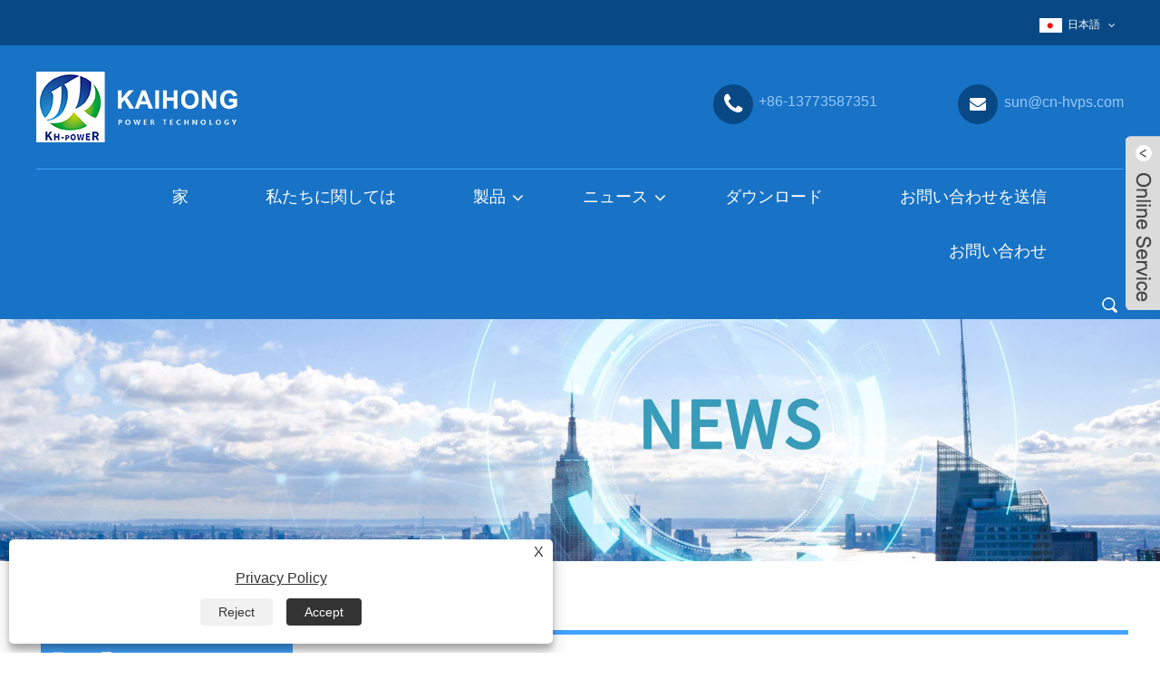

--- FILE ---
content_type: text/html; charset=utf-8
request_url: https://ja.cn-hvps.com/news-12.html
body_size: 7989
content:

<!DOCTYPE HTML>
<html lang="ja">
<head>
    <meta charset="utf-8" />
    
<title>業界ニュース - 揚州 Kaihong パワー テクノロジー株式会社</title>
<meta name="keywords" content="業界ニュース" />
<meta name="description" content="業界ニュース" />
<link rel="shortcut icon" href="/upload/7072/20230215134733565637.ico" type="image/x-icon" />
<!-- Google tag (gtag.js) -->
<script async src="https://www.googletagmanager.com/gtag/js?id=G-71HF4W4DEF"></script>
<script>
  window.dataLayer = window.dataLayer || [];
  function gtag(){dataLayer.push(arguments);}
  gtag('js', new Date());

  gtag('config', 'G-71HF4W4DEF');
</script>
<link rel="dns-prefetch" href="https://style.trade-cloud.com.cn" />
<link rel="dns-prefetch" href="https://i.trade-cloud.com.cn" />
    <meta name="viewport" content="width=device-width, minimum-scale=0.25, maximum-scale=1.6, initial-scale=1.0" />
    <meta name="apple-mobile-web-app-capable" content="yes" />
    <meta name="twitter:card" content="summary" />
    <meta name="twitter:title" content="業界ニュース - 揚州 Kaihong パワー テクノロジー株式会社" />
    <meta name="twitter:description" content="業界ニュース" />
    <meta name="twitter:image" content="https://ja.cn-hvps.com/upload/7072/20230215134722501233.png" />
    <meta property="og:type" content="news" />
    <meta property="og:url" content="https://ja.cn-hvps.com/news-12.html" />
    <meta property="og:title" content="業界ニュース - 揚州 Kaihong パワー テクノロジー株式会社" />
    <meta property="og:description" content="業界ニュース" />
    <meta property="og:site_name" content="揚州Kaihong力の技術Co.、株式会社。" />
    <link href="https://ja.cn-hvps.com/news-12.html" rel="canonical" />
    <link rel="stylesheet" href="https://style.trade-cloud.com.cn/Template/54/css/global.css" type="text/css" media="all" />
    <link rel="stylesheet" href="https://style.trade-cloud.com.cn/Template/54/css/product_list.css" type="text/css" media="all" />
    <link rel="stylesheet" href="https://style.trade-cloud.com.cn/Template/54/css/blockcategories.css" type="text/css" media="all" />
    <link rel="stylesheet" href="https://style.trade-cloud.com.cn/css/jm.css" type="text/css" media="all" />
    <link rel="stylesheet" href="https://style.trade-cloud.com.cn/Template/54/css/category.css" type="text/css" media="all" />
    
    <link rel="alternate" hreflang="en"  href="https://www.cn-hvps.com/news-2.html"/>
<link rel="alternate" hreflang="x-default"  href="https://www.cn-hvps.com/news-2.html"/>
<link rel="alternate" hreflang="es"  href="https://es.cn-hvps.com/news-4.html"/>
<link rel="alternate" hreflang="pt"  href="https://pt.cn-hvps.com/news-6.html"/>
<link rel="alternate" hreflang="ru"  href="https://ru.cn-hvps.com/news-8.html"/>
<link rel="alternate" hreflang="fr"  href="https://fr.cn-hvps.com/news-10.html"/>
<link rel="alternate" hreflang="ja"  href="https://ja.cn-hvps.com/news-12.html"/>
<link rel="alternate" hreflang="de"  href="https://de.cn-hvps.com/news-14.html"/>
<link rel="alternate" hreflang="vi"  href="https://vi.cn-hvps.com/news-16.html"/>
<link rel="alternate" hreflang="it"  href="https://it.cn-hvps.com/news-18.html"/>
<link rel="alternate" hreflang="nl"  href="https://nl.cn-hvps.com/news-20.html"/>
<link rel="alternate" hreflang="th"  href="https://th.cn-hvps.com/news-22.html"/>
<link rel="alternate" hreflang="pl"  href="https://pl.cn-hvps.com/news-24.html"/>
<link rel="alternate" hreflang="ko"  href="https://ko.cn-hvps.com/news-26.html"/>
<link rel="alternate" hreflang="sv"  href="https://sv.cn-hvps.com/news-28.html"/>
<link rel="alternate" hreflang="hu"  href="https://hu.cn-hvps.com/news-30.html"/>
<link rel="alternate" hreflang="ms"  href="https://ms.cn-hvps.com/news-32.html"/>
<link rel="alternate" hreflang="bn"  href="https://bn.cn-hvps.com/news-34.html"/>
<link rel="alternate" hreflang="da"  href="https://da.cn-hvps.com/news-36.html"/>
<link rel="alternate" hreflang="fi"  href="https://fi.cn-hvps.com/news-38.html"/>
<link rel="alternate" hreflang="hi"  href="https://hi.cn-hvps.com/news-40.html"/>

    
<link href="https://style.trade-cloud.com.cn/Template/54/css/main.css" rel="stylesheet">
<link href="https://style.trade-cloud.com.cn/Template/54/css/style.css" rel="stylesheet">
<link type="text/css" rel="stylesheet" href="https://style.trade-cloud.com.cn/Template/54/css/language.css" />
<link type="text/css" rel="stylesheet" href="https://style.trade-cloud.com.cn/Template/54/css/custom_service_on.css" />
<link type="text/css" rel="stylesheet" href="https://style.trade-cloud.com.cn/Template/54/css/custom_service_off.css" />
<link type="text/css" rel="stylesheet" href="https://style.trade-cloud.com.cn/Template/54/css/bottom_service.css" />
<script type="text/javascript" src="https://style.trade-cloud.com.cn/js/jquery-1.11.0.min.js"></script>
<script src="https://style.trade-cloud.com.cn/Template/51/js/owl.carousel.js"></script>
<script src="https://style.trade-cloud.com.cn/Template/51/js/cloud-zoom.1.0.3.js"></script>
</head>
<body>
    
<header class="head-wrapper">
    <nav class="topbar">
        <section class="layout">
            <div class="change-language ensemble">
                <div class="change-language-info">
                    <div class="change-language-title medium-title" style="border-radius: 5px; background: rgba(0, 0, 0, 0) none repeat scroll 0% 0%; border-color: transparent;">
                        <div class="language-flag language-flag-en">
                            <div class="language-flag"><a title="日本語" href="javascript:;"> <b class="country-flag"><img src="/upload/ja.gif" alt="日本語" /></b> <span>日本語</span> </a></div>
                        </div>
                        <b class="language-icon"></b>
                    </div>
                    <div class="change-language-cont sub-content">
                        <div class="change-empty" style="display: none;">Untranslated</div>
                        <ul class="prisna-wp-translate-seo" id="prisna-translator-seo">
                            <li class="language-flag"> <a title="English" href="https://www.cn-hvps.com"> <b class="country-flag"><img src="/upload/en.gif" alt="English" /></b> <span>English</span> </a> </li><li class="language-flag"> <a title="Español" href="//es.cn-hvps.com"> <b class="country-flag"><img src="/upload/es.gif" alt="Español" /></b> <span>Español</span> </a> </li><li class="language-flag"> <a title="Português" href="//pt.cn-hvps.com"> <b class="country-flag"><img src="/upload/pt.gif" alt="Português" /></b> <span>Português</span> </a> </li><li class="language-flag"> <a title="русский" href="//ru.cn-hvps.com"> <b class="country-flag"><img src="/upload/ru.gif" alt="русский" /></b> <span>русский</span> </a> </li><li class="language-flag"> <a title="Français" href="//fr.cn-hvps.com"> <b class="country-flag"><img src="/upload/fr.gif" alt="Français" /></b> <span>Français</span> </a> </li><li class="language-flag"> <a title="日本語" href="//ja.cn-hvps.com"> <b class="country-flag"><img src="/upload/ja.gif" alt="日本語" /></b> <span>日本語</span> </a> </li><li class="language-flag"> <a title="Deutsch" href="//de.cn-hvps.com"> <b class="country-flag"><img src="/upload/de.gif" alt="Deutsch" /></b> <span>Deutsch</span> </a> </li><li class="language-flag"> <a title="tiếng Việt" href="//vi.cn-hvps.com"> <b class="country-flag"><img src="/upload/vi.gif" alt="tiếng Việt" /></b> <span>tiếng Việt</span> </a> </li><li class="language-flag"> <a title="Italiano" href="//it.cn-hvps.com"> <b class="country-flag"><img src="/upload/it.gif" alt="Italiano" /></b> <span>Italiano</span> </a> </li><li class="language-flag"> <a title="Nederlands" href="//nl.cn-hvps.com"> <b class="country-flag"><img src="/upload/nl.gif" alt="Nederlands" /></b> <span>Nederlands</span> </a> </li><li class="language-flag"> <a title="ภาษาไทย" href="//th.cn-hvps.com"> <b class="country-flag"><img src="/upload/th.gif" alt="ภาษาไทย" /></b> <span>ภาษาไทย</span> </a> </li><li class="language-flag"> <a title="Polski" href="//pl.cn-hvps.com"> <b class="country-flag"><img src="/upload/pl.gif" alt="Polski" /></b> <span>Polski</span> </a> </li><li class="language-flag"> <a title="한국어" href="//ko.cn-hvps.com"> <b class="country-flag"><img src="/upload/ko.gif" alt="한국어" /></b> <span>한국어</span> </a> </li><li class="language-flag"> <a title="Svenska" href="//sv.cn-hvps.com"> <b class="country-flag"><img src="/upload/sv.gif" alt="Svenska" /></b> <span>Svenska</span> </a> </li><li class="language-flag"> <a title="magyar" href="//hu.cn-hvps.com"> <b class="country-flag"><img src="/upload/hu.gif" alt="magyar" /></b> <span>magyar</span> </a> </li><li class="language-flag"> <a title="Malay" href="//ms.cn-hvps.com"> <b class="country-flag"><img src="/upload/ms.gif" alt="Malay" /></b> <span>Malay</span> </a> </li><li class="language-flag"> <a title="বাংলা ভাষার" href="//bn.cn-hvps.com"> <b class="country-flag"><img src="/upload/bn.gif" alt="বাংলা ভাষার" /></b> <span>বাংলা ভাষার</span> </a> </li><li class="language-flag"> <a title="Dansk" href="//da.cn-hvps.com"> <b class="country-flag"><img src="/upload/da.gif" alt="Dansk" /></b> <span>Dansk</span> </a> </li><li class="language-flag"> <a title="Suomi" href="//fi.cn-hvps.com"> <b class="country-flag"><img src="/upload/fi.gif" alt="Suomi" /></b> <span>Suomi</span> </a> </li><li class="language-flag"> <a title="हिन्दी" href="//hi.cn-hvps.com"> <b class="country-flag"><img src="/upload/hi.gif" alt="हिन्दी" /></b> <span>हिन्दी</span> </a> </li>
                            <div class="lang-more" style="display: none;">More Language</div>
                        </ul>
                    </div>
                </div>
            </div>
        </section>
    </nav>
    <section class="header">
        <section class="layout">
            <div class="logo"><a href="/"><img src="/upload/7072/20230215134722501233.png" alt="揚州Kaihong力の技術Co.、株式会社。"></a></div>
            <div class="gm-sep head-contact">
                <div class="head-phone"><a href="tel:+86-13773587351"><span>+86-13773587351</span></a></div>
                <div class="head-email"><a href="/message.html"><span>sun@cn-hvps.com</span></a></div>
            </div>
        </section>
    </section>
    <nav class="nav-bar">
        <section class="nav-wrap">
            <ul class="nav">
                <li><a href="https://ja.cn-hvps.com/" title="家">家</a></li><li><a href="https://ja.cn-hvps.com/about.html" title="私たちに関しては">私たちに関しては</a></li><li><a href="https://ja.cn-hvps.com/products.html" title="製品">製品</a><ul><li><a title="直流電力送信機" href="https://ja.cn-hvps.com/dc-power-supply">直流電力送信機</a></li><li><a title="交流電源" href="https://ja.cn-hvps.com/ac-power-supply">交流電源</a></li><li><a title="高電圧電源" href="https://ja.cn-hvps.com/high-voltage-power-supply">高電圧電源</a></li><li><a title="スイッチング電源" href="https://ja.cn-hvps.com/switching-power-supply">スイッチング電源</a></li><li><a title="プログラマブル電源" href="https://ja.cn-hvps.com/programmable-power-supply">プログラマブル電源</a></li><li><a title="調整可能な電源" href="https://ja.cn-hvps.com/adjustable-power-supply">調整可能な電源</a></li><li><a title="可変周波数電源" href="https://ja.cn-hvps.com/variable-frequency-power-supply">可変周波数電源</a></li><li><a title="テスト電源" href="https://ja.cn-hvps.com/test-power-supply">テスト電源</a></li></ul></li><li><a href="https://ja.cn-hvps.com/news.html" title="ニュース">ニュース</a><ul><li><a title="企業ニュース" href="https://ja.cn-hvps.com/news-11.html">企業ニュース</a></li><li><a title="業界ニュース" href="https://ja.cn-hvps.com/news-12.html">業界ニュース</a></li></ul></li><li><a href="https://ja.cn-hvps.com/download.html" title="ダウンロード">ダウンロード</a></li><li><a href="https://ja.cn-hvps.com/message.html" title="お問い合わせを送信">お問い合わせを送信</a></li><li><a href="https://ja.cn-hvps.com/contact.html" title="お問い合わせ">お問い合わせ</a></li>
            </ul>
            <section class="head-search-wrap">
                <section class="head-search">
                    <input class="search-ipt" type="text" placeholder="検索" name="s" id="s">
                    <input class="search-btn" type="button" id="searchsubmit" value="" onclick="window.location.href='/products.html?keyword=' + MM_findObj('s').value">
                </section>
                <span class="search-title"></span>
            </section>
        </section>
    </nav>
</header>
<script>
    function MM_findObj(n, d) { //v4.01
        var p, i, x; if (!d) d = document; if ((p = n.indexOf("?")) > 0 && parent.frames.length) {
            d = parent.frames[n.substring(p + 1)].document; n = n.substring(0, p);
        }
        if (!(x = d[n]) && d.all) x = d.all[n]; for (i = 0; !x && i < d.forms.length; i++) x = d.forms[i][n];
        for (i = 0; !x && d.layers && i < d.layers.length; i++) x = MM_findObj(n, d.layers[i].document);
        if (!x && d.getElementById) x = d.getElementById(n); return x;
    }</script>

    <div class="nav-banner page-banner">
        <div class="page-bannertxt">
            </div>
        <img src="/upload/7072/20230215132603651965.jpg" />
    </div>
    <script type="text/javascript" src="https://style.trade-cloud.com.cn/js/global.js"></script>
    <script type="text/javascript" src="https://style.trade-cloud.com.cn/js/treeManagement.js"></script>
    <script type="text/javascript" src="/js/js.js"></script>
    <div id="page">
        <div class="columns-container">
            <div id="columns" class="container">
                <!-- Breadcrumb -->
                <div class="breadcrumb clearfix">
                    <a class="home" href="/"><i class="icon-home">家</i></a>
                    <span class="navigation-pipe">&gt;</span>
                    <span class="navigation_page"><a href="/news.html">ニュース</a></span>
                    <span class="navigation-pipe">&gt;</span><span class="navigation_page"> <a>業界ニュース</a></span>
                </div>
                <!-- /Breadcrumb -->
                <div class="row">
                    <div id="top_column" class="center_column col-xs-12 col-sm-12"></div>
                </div>
                <div class="row">
                    <div id="left_column" class="column col-xs-12 col-sm-3">
                        
<div id="categories_block_left" class="block">
    <form class="left-search" action="/products.html" method="get" style="display:none;">
        <input type="text" class="search-t" name="keyword" id="search-t" placeholder="Search" required="required" />
        <input id="search-b" class="search-b" type="submit" value="" />
    </form>
    <h2 class="title_block">ニュース</h2>
    <div class="block_content">
        <ul class="tree dhtml" style="display: block;">
            <li><a href="/news-11.html"><span>企業ニュース</span></a></li><li><a href="/news-12.html"><span>業界ニュース</span></a></li>
        </ul>
    </div>
</div>
<div id="new-products_block_right" class="block products_block">
    <h2 class="title_block">新製品</h2>
    <div class="block_content products-block">
        <ul class="products">
            <li class="clearfix"><a class="products-block-image" href="/high-voltage-power-supply-30kv.html"><img class="replace-2x img-responsive" src="/upload/7072/high-voltage-power-supply-30kv_615115.jpg" alt="高圧電源 30kv" style="width:100px;" onerror="this.src='https://i.trade-cloud.com.cn/images/noimage.gif'"/></a><div class="product-content"><h5><a class="product-name" href="/high-voltage-power-supply-30kv.html">高圧電源 30kv</a></h5><div class="price-box"></div></div></li><li class="clearfix"><a class="products-block-image" href="/series-stabilized-power-supply.html"><img class="replace-2x img-responsive" src="/upload/7072/series-stabilized-power-supply_273560.jpg" alt="直列安定化電源" style="width:100px;" onerror="this.src='https://i.trade-cloud.com.cn/images/noimage.gif'"/></a><div class="product-content"><h5><a class="product-name" href="/series-stabilized-power-supply.html">直列安定化電源</a></h5><div class="price-box"></div></div></li><li class="clearfix"><a class="products-block-image" href="/high-power-and-high-voltage-power-supply.html"><img class="replace-2x img-responsive" src="/upload/7072/high-power-and-high-voltage-power-supply_257307.jpg" alt="ハイパワーおよび高圧電源" style="width:100px;" onerror="this.src='https://i.trade-cloud.com.cn/images/noimage.gif'"/></a><div class="product-content"><h5><a class="product-name" href="/high-power-and-high-voltage-power-supply.html">ハイパワーおよび高圧電源</a></h5><div class="price-box"></div></div></li><li class="clearfix"><a class="products-block-image" href="/program-controlled-ac-power-supply.html"><img class="replace-2x img-responsive" src="/upload/7072/program-controlled-ac-power-supply_163170.jpg" alt="プログラム制御されたAC電源" style="width:100px;" onerror="this.src='https://i.trade-cloud.com.cn/images/noimage.gif'"/></a><div class="product-content"><h5><a class="product-name" href="/program-controlled-ac-power-supply.html">プログラム制御されたAC電源</a></h5><div class="price-box"></div></div></li>
        </ul>
        <div>
            <li><a class="btn btn-default button button-small" href="/products.html"><span>すべての新製品</span></a></li>
        </div>
    </div>
</div>

                    </div>
                    <div id="center_column" class="center_column col-xs-12 col-sm-9">
                        <div class="content_scene_cat">
                            <div class="content_scene_cat_bg" style="padding-right: 10px;">
                                <div class="cat_desc">
                                    <span class="category-name">
                                        <h1>業界ニュース</h1>
                                    </span>
                                    <div id="category_description_short" class="rteu"></div>
                                </div>
                            </div>
                        </div>
                        <ul class="product_list grid row">
                            <li class="ajax_block_product col-xs-12 col-sm-6 last-line last-item-of-tablet-line last-mobile-line"><div class="product-container"><div class="left-block col-sm-4"><div class="product-image-container"> <a class="product_img_link" href="https://ja.cn-hvps.com/news-show-507.html" itemprop="url" title="AC 電圧レギュレータが今日重要な電源安全ソリューションになっているのはなぜですか?"> <img class="replace-2x img-responsive" src="/upload/7072/20251205143951260315.jpg" itemprop="image" alt="AC 電圧レギュレータが今日重要な電源安全ソリューションになっているのはなぜですか?" title="AC 電圧レギュレータが今日重要な電源安全ソリューションになっているのはなぜですか?" onerror="this.src='https://i.trade-cloud.com.cn/images/noimage.gif'"/></a></div></div><div class="right-block"><h2 itemprop="name"><a class="product-name" href="https://ja.cn-hvps.com/news-show-507.html" itemprop="url" title="AC 電圧レギュレータが今日重要な電源安全ソリューションになっているのはなぜですか?">AC 電圧レギュレータが今日重要な電源安全ソリューションになっているのはなぜですか?</a></h2><p class="product-desc" itemprop="description">AC 電圧レギュレータは、入力電圧の変動にもかかわらず安定した出力電圧を維持するように設計された電気デバイスです。世界の産業がオートメーション機器、医療機器、通信ネットワーク、精密製造などの精密な電子システムへの依存度を高めるにつれ、安定した干渉のない電力の需要が緊急になっています。</p><h2 class="tem09-new-time">2025-12-05</h2><div class="button-container"><a class="button ajax_add_to_cart_button1 btn btn-default topi" href="https://ja.cn-hvps.com/news-show-507.html" title="AC 電圧レギュレータが今日重要な電源安全ソリューションになっているのはなぜですか?"><span>続きを読む</span></a></div></div></div></li><li class="ajax_block_product col-xs-12 col-sm-6 last-line last-item-of-tablet-line last-mobile-line"><div class="product-container"><div class="left-block col-sm-4"><div class="product-image-container"> <a class="product_img_link" href="https://ja.cn-hvps.com/news-show-500.html" itemprop="url" title="スイッチング電源は現代のエレクトロニクスの効率と信頼性をどのように強化しますか?"> <img class="replace-2x img-responsive" src="/upload/7072/20251120163404408174.jpg" itemprop="image" alt="スイッチング電源は現代のエレクトロニクスの効率と信頼性をどのように強化しますか?" title="スイッチング電源は現代のエレクトロニクスの効率と信頼性をどのように強化しますか?" onerror="this.src='https://i.trade-cloud.com.cn/images/noimage.gif'"/></a></div></div><div class="right-block"><h2 itemprop="name"><a class="product-name" href="https://ja.cn-hvps.com/news-show-500.html" itemprop="url" title="スイッチング電源は現代のエレクトロニクスの効率と信頼性をどのように強化しますか?">スイッチング電源は現代のエレクトロニクスの効率と信頼性をどのように強化しますか?</a></h2><p class="product-desc" itemprop="description">スイッチング電源は現代の電子機器の基礎となっており、電気エネルギーを変換するコンパクトで効率的かつ信頼性の高い方法を提供します。従来のリニア電源とは異なり、スイッチング電源は高周波スイッチング技術を利用して出力電圧と電流を調整し、エネルギー効率、熱管理、サイズの縮小において大きな利点をもたらします。</p><h2 class="tem09-new-time">2025-11-20</h2><div class="button-container"><a class="button ajax_add_to_cart_button1 btn btn-default topi" href="https://ja.cn-hvps.com/news-show-500.html" title="スイッチング電源は現代のエレクトロニクスの効率と信頼性をどのように強化しますか?"><span>続きを読む</span></a></div></div></div></li><li class="ajax_block_product col-xs-12 col-sm-6 last-line last-item-of-tablet-line last-mobile-line"><div class="product-container"><div class="left-block col-sm-4"><div class="product-image-container"> <a class="product_img_link" href="https://ja.cn-hvps.com/news-show-488.html" itemprop="url" title="スイッチング電源は現代のエレクトロニクスの効率と信頼性をどのように強化しますか?"> <img class="replace-2x img-responsive" src="/upload/7072/20251120163358910390.jpg" itemprop="image" alt="スイッチング電源は現代のエレクトロニクスの効率と信頼性をどのように強化しますか?" title="スイッチング電源は現代のエレクトロニクスの効率と信頼性をどのように強化しますか?" onerror="this.src='https://i.trade-cloud.com.cn/images/noimage.gif'"/></a></div></div><div class="right-block"><h2 itemprop="name"><a class="product-name" href="https://ja.cn-hvps.com/news-show-488.html" itemprop="url" title="スイッチング電源は現代のエレクトロニクスの効率と信頼性をどのように強化しますか?">スイッチング電源は現代のエレクトロニクスの効率と信頼性をどのように強化しますか?</a></h2><p class="product-desc" itemprop="description">スイッチング電源は現代の電子機器の基礎となっており、電気エネルギーを変換するコンパクトで効率的かつ信頼性の高い方法を提供します。従来のリニア電源とは異なり、スイッチング電源は高周波スイッチング技術を利用して出力電圧と電流を調整し、エネルギー効率、熱管理、サイズの縮小において大きな利点をもたらします。</p><h2 class="tem09-new-time">2025-11-20</h2><div class="button-container"><a class="button ajax_add_to_cart_button1 btn btn-default topi" href="https://ja.cn-hvps.com/news-show-488.html" title="スイッチング電源は現代のエレクトロニクスの効率と信頼性をどのように強化しますか?"><span>続きを読む</span></a></div></div></div></li><li class="ajax_block_product col-xs-12 col-sm-6 last-line last-item-of-tablet-line last-mobile-line"><div class="product-container"><div class="left-block col-sm-4"><div class="product-image-container"> <a class="product_img_link" href="https://ja.cn-hvps.com/news-show-454.html" itemprop="url" title="調整可能な電源は、エレクトロニクスの研究開発、テスト、生産における電力の課題をどのように解決しますか?"> <img class="replace-2x img-responsive" src="/upload/7072/20251017172451492927.jpg" itemprop="image" alt="調整可能な電源は、エレクトロニクスの研究開発、テスト、生産における電力の課題をどのように解決しますか?" title="調整可能な電源は、エレクトロニクスの研究開発、テスト、生産における電力の課題をどのように解決しますか?" onerror="this.src='https://i.trade-cloud.com.cn/images/noimage.gif'"/></a></div></div><div class="right-block"><h2 itemprop="name"><a class="product-name" href="https://ja.cn-hvps.com/news-show-454.html" itemprop="url" title="調整可能な電源は、エレクトロニクスの研究開発、テスト、生産における電力の課題をどのように解決しますか?">調整可能な電源は、エレクトロニクスの研究開発、テスト、生産における電力の課題をどのように解決しますか?</a></h2><p class="product-desc" itemprop="description">この記事では、柔軟な電圧調整を含む 4 つの主要な利点を持つ調整可能な電源が、従来の固定電源の問題点にどのように対処し、複数のシナリオに適応し、エレクトロニクス業界の研究開発と生産効率を向上させることができるかについて説明します。</p><h2 class="tem09-new-time">2025-10-17</h2><div class="button-container"><a class="button ajax_add_to_cart_button1 btn btn-default topi" href="https://ja.cn-hvps.com/news-show-454.html" title="調整可能な電源は、エレクトロニクスの研究開発、テスト、生産における電力の課題をどのように解決しますか?"><span>続きを読む</span></a></div></div></div></li><li class="ajax_block_product col-xs-12 col-sm-6 last-line last-item-of-tablet-line last-mobile-line"><div class="product-container"><div class="left-block col-sm-4"><div class="product-image-container"> <a class="product_img_link" href="https://ja.cn-hvps.com/news-show-451.html" itemprop="url" title="高圧電源の制御モードは何ですか?"> <img class="replace-2x img-responsive" src="/upload/7072/20250815105450546794.jpg" itemprop="image" alt="高圧電源の制御モードは何ですか?" title="高圧電源の制御モードは何ですか?" onerror="this.src='https://i.trade-cloud.com.cn/images/noimage.gif'"/></a></div></div><div class="right-block"><h2 itemprop="name"><a class="product-name" href="https://ja.cn-hvps.com/news-show-451.html" itemprop="url" title="高圧電源の制御モードは何ですか?">高圧電源の制御モードは何ですか?</a></h2><p class="product-desc" itemprop="description">高圧電源の制御モードは多様で、デュアルクローズドループなどの主流タイプも含まれており、複数の分野に適応でき、インテリジェント適応やAI統合に向けて進んでいます。</p><h2 class="tem09-new-time">2025-08-15</h2><div class="button-container"><a class="button ajax_add_to_cart_button1 btn btn-default topi" href="https://ja.cn-hvps.com/news-show-451.html" title="高圧電源の制御モードは何ですか?"><span>続きを読む</span></a></div></div></div></li><li class="ajax_block_product col-xs-12 col-sm-6 last-line last-item-of-tablet-line last-mobile-line"><div class="product-container"><div class="left-block col-sm-4"><div class="product-image-container"> <a class="product_img_link" href="https://ja.cn-hvps.com/news-show-426.html" itemprop="url" title="高電圧電源の不安定な出力電圧の理由は何ですか？"> <img class="replace-2x img-responsive" src="/upload/7072/2025061617262461921.jpg" itemprop="image" alt="高電圧電源の不安定な出力電圧の理由は何ですか？" title="高電圧電源の不安定な出力電圧の理由は何ですか？" onerror="this.src='https://i.trade-cloud.com.cn/images/noimage.gif'"/></a></div></div><div class="right-block"><h2 itemprop="name"><a class="product-name" href="https://ja.cn-hvps.com/news-show-426.html" itemprop="url" title="高電圧電源の不安定な出力電圧の理由は何ですか？">高電圧電源の不安定な出力電圧の理由は何ですか？</a></h2><p class="product-desc" itemprop="description">高電圧電源は、入力電気エネルギーを数千ボルトのDCまたはAC出力に数万ボルトに変換する特別な電源デバイスです。</p><h2 class="tem09-new-time">2025-06-16</h2><div class="button-container"><a class="button ajax_add_to_cart_button1 btn btn-default topi" href="https://ja.cn-hvps.com/news-show-426.html" title="高電圧電源の不安定な出力電圧の理由は何ですか？"><span>続きを読む</span></a></div></div></div></li>
                        </ul>
                        <div class="content_sortPagiBar">
                            <div class="bottom-pagination-content clearfix">
                                <div id="pagination_bottom" class="pagination clearfix"></div>
                                <div class="product-count">
                                    <div id="page">
                                        <div id="turn_page">
                                            <span><a href="//ja.cn-hvps.com/news-12.html" class="page_button"><em class="icon_page_prev"></em>&nbsp;</a></span><span><font class="page_item_current">1</font></span><span><a href="//ja.cn-hvps.com/news2-12.html" class="page_item">2</a></span><span><a href="//ja.cn-hvps.com/news3-12.html" class="page_item">3</a></span><span><a href="//ja.cn-hvps.com/news4-12.html" class="page_item">4</a></span><span><a href="//ja.cn-hvps.com/news5-12.html" class="page_item">5</a></span><span class="page_last"><a href="//ja.cn-hvps.com/news2-12.html" class="page_button">&nbsp;<em class="icon_page_next"></em></a></font>
                                        </div>
                                    </div>
                                </div>
                            </div>
                        </div>
                    </div>
                </div>
            </div>
        </div>
    </div>
    
<footer class="foot-wrapper">
    <section class="layout">
        <section class="gm-sep foot-items">
            <script type="text/javascript" src="https://style.trade-cloud.com.cn/Template/54/js/custom_service.js"></script>
            <section class="foot-item foot-item-hide  foot-item-news">
                <div class="foot-logo"><img src="/upload/7072/20230215134722501233.png" alt="揚州Kaihong力の技術Co.、株式会社。" /></div>
                <div class="gm-sep foot-social">
                    <li><a href="https://www.facebook.com/?sk=welcome" rel="nofollow" target="_blank"><img src="https://i.trade-cloud.com.cn/Template/54/images/so02.png" alt="Facebook"></a></li><li><a href="https://twitter.com/home" rel="nofollow" target="_blank"><img src="https://i.trade-cloud.com.cn/Template/54/images/so01.png" alt="Twitter"></a></li><li><a href="https://www.linkedin.com/feed/" rel="nofollow" target="_blank"><img src="https://i.trade-cloud.com.cn/Template/54/images/so05.png" alt="LinkedIn"></a></li><li><a href="https://api.whatsapp.com/send?phone=8613773587351&text=Hello" rel="nofollow" target="_blank"><img src="https://i.trade-cloud.com.cn/Template/54/images/so06.png" alt="WhatsApp"></a></li>
                </div>
            </section>

            <section class="foot-item foot-item-hide  foot-item-inquiry">
                <h2 class="foot-tit">価格表のお問い合わせ</h2>
                <div class="foot-cont">
                    <div class="subscribe">
                        <p>
                            直流電源、スイッチング電源、可変周波数電源等、価格表に関するお問い合わせは、メールにてお問い合わせください。24時間以内にご連絡いたします。
                        </p>
                        <div class="subscribe-form">
                            <input class="subscribe-ipt" type="text" placeholder="あなたのメールアドレス" id="AddEmail">
                            <input class="subscribe-btn" type="button" value="今すぐお問い合わせ" onclick="AddEmail11('','メールフォーマットエラー！','間隔を 5 秒に送信する！')">
                        </div>
                    </div>
                </div>
            </section>

            <section class="foot-item foot-item-hide  foot-item-contact">
                <h2 class="foot-tit">お問い合わせ</h2>
                <div class="foot-cont">
                    <ul class="gm-sep contact">
                        <li class="foot-addr"><span>江蘇省宜政市中南スマートシティ工業団地</span></li><li class="foot-phone"><span><a href="tel:+86-13773587351">+86-13773587351</a></span></li><li class="foot-phone"><span><a href="tel:+86-13773587351">+86-13773587351</a></span></li> <li class="foot-email"><span><a href="https://ja.cn-hvps.com/message.html" title="sun@cn-hvps.com"> sun@cn-hvps.com</a></span></li>
                    </ul>
                </div>
            </section>
        </section>
        <div class="copyright" style="text-align: center;">
            著作権 © 2023 揚州開虹電力技術有限公司. - 直流電源、スイッチング電源、可変周波数電源 - 無断転載を禁じます。
        </div>
    </section>
    <div class="foot-nav" style="text-align: center;">
        <ul>
            <a href="/links.html">リンク</a>&nbsp;&nbsp;|&nbsp;&nbsp;
            <a href="/sitemap.html">Sitemap</a>&nbsp;&nbsp;|&nbsp;&nbsp;
            <a href="/rss.xml">RSS</a>&nbsp;&nbsp;|&nbsp;&nbsp;
            <a href="/sitemap.xml">XML</a>
            &nbsp;&nbsp;|&nbsp;&nbsp;<a href="/privacy-policy.html" rel="nofollow" target="_blank">Privacy Policy</a>
        </ul>
    </div>
</footer>
<style>
.about-us .about-detail {
    padding: 80px 0;
    background-attachment: fixed;
    background-image: url(https://i.trade-cloud.com.cn/upload/7072/image/20230215/about-b-1_152388.jpg);
}

.content_scene_cat p {
    font-size: 16px;
    color: #333;
    line-height: 1.8;
}
.content_scene_cat img{
    max-width: 100%;
}


#Descrip h4{
font-size:18px;
color:#333;
margin:10px 0;
font-weight:bold;
}
#Descrip table{
width:100%;
}
#Descrip img{
width:100%;
margin:10px auto;
}
</style><script id="test" type="text/javascript"></script><script type="text/javascript">document.getElementById("test").src="//www.cn-hvps.com/IPCount/stat.aspx?ID=7072";</script>
<script src="https://style.trade-cloud.com.cn/Template/54/js/less.min.js"></script>
<script src="https://style.trade-cloud.com.cn/Template/54/js/language.js"></script>
<script type="text/javascript" src="https://style.trade-cloud.com.cn/Template/54/js/validform.min.js"></script>
<script type='text/javascript' src='https://style.trade-cloud.com.cn/Template/54/js/jquery.themepunch.tools.min.js'></script>
<script src="https://style.trade-cloud.com.cn/Template/54/js/common.js"></script>
<script type="text/javascript" src="https://style.trade-cloud.com.cn/Template/54/js/bottom_service.js"></script>
<script type="text/javascript" src="https://style.trade-cloud.com.cn/Template/54/js/jquery.flexslider-min.js"></script>
<script type="text/javascript" src="https://style.trade-cloud.com.cn/Template/54/js/jquery.fancybox-1.3.4.js"></script>
<script src="https://style.trade-cloud.com.cn/Template/54/js/jquery.cookie.js"></script>
<script src="https://style.trade-cloud.com.cn/Template/54/js/skrollr.min.js"></script>
    



<link rel="stylesheet" href="https://style.trade-cloud.com.cn/css/center.css" type="text/css" media="all" />
 




    

<script type="text/javascript" src="/OnlineService/10/js/custom_service.js"></script>

<link type="text/css" rel="stylesheet" href="/OnlineService/10/css/custom_service_off.css" />

<aside class="scrollsidebar" id="scrollsidebar">
    <section class="side_content">
        <div class="side_list">
            <header class="hd">
                <img src="/OnlineService/10/images/title_pic.png" alt="LiveChat">
            </header>
            <div class="cont">
                <li><a class="ri_Email" href="/message.html" title="sun@cn-hvps.com" target="_blank">Sun</a></li><li><a class="ri_WhatsApp" href="https://api.whatsapp.com/send?phone=8613773587351&text=Hello" title="8613773587351" target="_blank">WhatsApp</a></li> 
            </div>
            
            <div class="side_title">LiveChat<a href="javascript://" class="close_btn"><span>close</span></a></div>
        </div>
    </section>
    <div class="show_btn"></div>
</aside>
<script>
    $(".show_btn").click(function () {
        $(".side_content").css("width", "177px");
        $(".show_btn").hide();
    })
    $(".close_btn").click(function () {
        $(".side_content").css("width", "0px");
        $(".show_btn").show();
    })
</script>




<script type="text/javascript">
    $(function () {
        $("#scrollsidebar").fix({
            float: 'right',
            durationTime: 400
        });
		$(".privacy-close").click(function(){
		$("#privacy-prompt").css("display","none");
			});
    });
</script>
<link href="https://style.trade-cloud.com.cn/css/iconfont.css" rel="stylesheet" />
<script src="https://style.trade-cloud.com.cn/js/iconfont.js"></script>
<div class="privacy-prompt" id="privacy-prompt">
<div class="privacy-close">X</div>
    	    <div class="text">
    	            
    	        <a href="/privacy-policy.html" rel='nofollow' target="_blank">Privacy Policy</a>
    	    </div>
    	    <div class="agree-btns">
        	    <a class="agree-btn" onclick="myFunction()" id="reject-btn"   href="javascript:;">
        	        Reject
        	    </a>
        	    <a class="agree-btn" onclick="closeclick()" style="margin-left:15px;" id="agree-btn" href="javascript:;">
        	        Accept
        	    </a>
    	    </div>
    	</div>
    <link href="/css/privacy.css" rel="stylesheet" type="text/css"  />	
	<script src="/js/privacy.js"></script>
<script defer src="https://static.cloudflareinsights.com/beacon.min.js/vcd15cbe7772f49c399c6a5babf22c1241717689176015" integrity="sha512-ZpsOmlRQV6y907TI0dKBHq9Md29nnaEIPlkf84rnaERnq6zvWvPUqr2ft8M1aS28oN72PdrCzSjY4U6VaAw1EQ==" data-cf-beacon='{"version":"2024.11.0","token":"75f4b4e3564c42b2a83f904055a147aa","r":1,"server_timing":{"name":{"cfCacheStatus":true,"cfEdge":true,"cfExtPri":true,"cfL4":true,"cfOrigin":true,"cfSpeedBrain":true},"location_startswith":null}}' crossorigin="anonymous"></script>
</body>
</html>

--- FILE ---
content_type: text/css
request_url: https://style.trade-cloud.com.cn/css/jm.css
body_size: 942
content:
#ert{width:21px;height:22px;float:left; background-image:url(../images/p-su.jpg); background-repeat:no-repeat; background-position:center center;}
#uioi{width:21px;height:22px; float:left;background-image:url(../images/p-he.jpg); background-repeat:no-repeat; background-position:center center;}
.tab-list dd{ cursor:pointer;}
.tab-list .list .current{background-image:url(../images/p-su-1.jpg) !important;}
.tab-list .list1 .current{background-image:url(../images/p-he-1.jpg) !important;}.op{float:left;width:100%;}#Descrip a{color:inherit;padding:0;float:none;}.opt{float:left;width:100%;margin-top:1%;font-size:14px;word-wrap:break-word;white-space:normal;word-break:normal;}#proabout{margin-top:0;}.opt_pt{float:left;font-size:16px;margin-top:1.5%;width:100%;}.opt h3{margin-right:10px;}.shown_products_a_right h3{font-size:14px;}.shown_products_a_right h2{font-size:14px;}.shown_products_a_right h4 a{font-size:14px;margin-right:10px;}.right-block p{font-size:14px;line-height:22px;}.n_Download{font-size:14px;line-height:22px;}#page .rte{font-size:14px;}.form-group img{max-width:100%;width:auto;}.poorder{float:right;width:100%;height:40px;text-align:right;margin-bottom:2%;}.tab-list{width:15%;float:right;}.poorder dt{float:left;line-height:20px;}.poorder dd{float:left;cursor:pointer;}.show-detail .col-sm-6{width:32.333%;}ul.show-detail.grid > li  .product-container{border-bottom:none;}.show-detail .button.ajax_add_to_cart_button1{width:49% !important;float:left;}.show-detail .button.ajax_add_to_cart_button1:nth-child(2){float:right;}.content_sortPagiBar .bottom-pagination-content{border-top:none;}.show-detail .col-sm-4{width:100%;padding:0px;}.show-detail .product-desc{display:none;}.show-detail .button.ajax_add_to_cart_button1{width:100%;margin:0px;margin-bottom:5%;font-size:12px;text-align:center;}ul.show-detail.grid > li .product-container{padding:0px;}.show-detail .button-container{margin-top:10px;}.show-detail h2{WIDTH:100%;float:left;display:-webkit-box;-webkit-box-orient:vertical;-webkit-line-clamp:2;overflow:hidden;height:50px;}.show-detail .right-block{float:left;width:100%;}ul.show-detail .button-container{float:left;width:100%;}#AboutPro{width:100%;float:left;}#AboutPro h3{width:33.333%;float:left;margin-right:0;}#AboutPro h3 a{padding:5%;}#AboutPro h3 a img{max-width:100%;border:solid 1px #ccc;}.proli1{width:100%;float:left;}.proli2{height:45px;line-height:15px;overflow:hidden;}#AboutPro h3 a.proli1{padding-bottom:0;}.n_Download li a{padding:0;}.maeta{background-color:#f0f0ee border-radius:15px;padding:2%;margin-top:20px;}#conytu a{float:none;padding:0;margin:0;}#conytu p a{float:none;padding:0;margin:0;}#conytu span a{float:none;padding:0;margin:0;}.Ylink{width:100%;float:left;margin-top:10px;}.Ylink ul li{width:25%;float:left;text-align:center;margin-top:10px;}.Ylink ul li a{font-size:14px;border:solid 1px #ccc;padding-left:5%;float:left;width:90%;}.Ylink ul li a:hover{border:solid 1px #666;}.proinfotype{width:100%;float:left;}.proinfotype_top{width:100%;float:left;}.proinfotype_title{width:100%;float:left;}.proinfotype_top ul{display:flex;margin:0;padding:0;margin:0 !important;}.proinfotype_top ul li{padding-right:2%;float:left;padding-left:2%;margin-top:0.5%;margin-left:2%;text-indent:0;}.proinfotype_top ul li.on{background-color:#fff;}.proinfotype_top ul li.on a{font-weight:bold;color:#333;}.proinfotype_top ul li a{font-size:16px;font-weight:bold;padding:0;color:#fff;}.proinfotype_title .proinfotype_title_info{width:100%;padding-top:10px;padding-bottom:10px;float:left;}.proinfotype_top ul li a:hover{text-decoration:none;}.plane-body #form-group-6{float:none;display:flex;}.page-banner{position:relative;}.page-bannertxt{position:absolute;left:0;right:0;top:50%;z-index:9;}.left-search{margin-bottom:10%;border:1px #dedede solid;height:42px;display:flex;}.search-t{width:80%;line-height:42px;heighr:42px;outline:0;padding-left:10px;float:left;border:none;}.search-b{width:20%;float:right;height:40px;line-height:40px;background:transparent url(../images/search-pr.png);border:none;background-repeat:no-repeat;background-position:center;}@media screen and (max-width:800px){.tab-list{WIDTH:25%;}}@media screen and (max-width:640px){#AboutPro h3{width:50%;}.proli2{height:40px;}ul.product_list.grid > li{float:left;}.show-detail .col-sm-6{width:100%;}}@media screen and (max-width:500px){.tab-list{WIDTH:35%;}}.addmodel{width:100%;float:left;}
.addmodel ul{padding-left: 0; border-left: 1px solid #f7f7f7; border-top: 1px solid #f7f7f7;overflow:hidden;margin: 0 !important;}
.addmodel ul li{ color:#666;list-style:none; float: left; width:100%; border-right: 1px solid #f7f7f7; border-bottom: 1px solid #f7f7f7;}
.addmodel ul li p{display:inline-block;margin-right:10px;vertical-align:middle;margin-bottom:0;color:#333; font-size:15px;  margin:0;padding: 10px;border-right: 1px solid #f7f7f7; min-width: 25%;}
.addmodel ul li:nth-child(2n+1){ background: #f7f7f7;}

table td,table th{border:solid 1px #333;}
.category-name h1{ font-size:20px; font-weight:bold;}
#Descrip table{border-collapse: collapse;}
#Descrip b,#Descrip strong{ color:#333; font-weight:bold;}#Descrip img{max-width:100%;}
